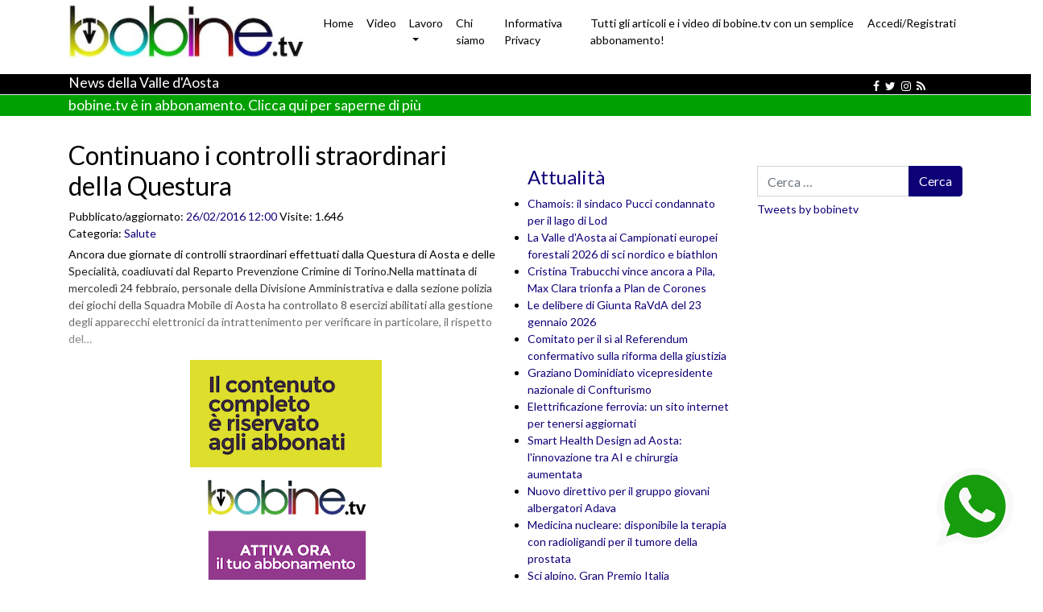

--- FILE ---
content_type: text/html; charset=UTF-8
request_url: https://bobine.tv/2016/02/26/continuano-i-controlli-straordinari-della-questura/
body_size: 21320
content:
<!DOCTYPE html><html lang="it-IT" prefix="og: https://ogp.me/ns#"><head><meta charset="UTF-8"><script>if(navigator.userAgent.match(/MSIE|Internet Explorer/i)||navigator.userAgent.match(/Trident\/7\..*?rv:11/i)){var href=document.location.href;if(!href.match(/[?&]nowprocket/)){if(href.indexOf("?")==-1){if(href.indexOf("#")==-1){document.location.href=href+"?nowprocket=1"}else{document.location.href=href.replace("#","?nowprocket=1#")}}else{if(href.indexOf("#")==-1){document.location.href=href+"&nowprocket=1"}else{document.location.href=href.replace("#","&nowprocket=1#")}}}}</script><script>(()=>{class RocketLazyLoadScripts{constructor(){this.v="2.0.3",this.userEvents=["keydown","keyup","mousedown","mouseup","mousemove","mouseover","mouseenter","mouseout","mouseleave","touchmove","touchstart","touchend","touchcancel","wheel","click","dblclick","input","visibilitychange"],this.attributeEvents=["onblur","onclick","oncontextmenu","ondblclick","onfocus","onmousedown","onmouseenter","onmouseleave","onmousemove","onmouseout","onmouseover","onmouseup","onmousewheel","onscroll","onsubmit"]}async t(){this.i(),this.o(),/iP(ad|hone)/.test(navigator.userAgent)&&this.h(),this.u(),this.l(this),this.m(),this.k(this),this.p(this),this._(),await Promise.all([this.R(),this.L()]),this.lastBreath=Date.now(),this.S(this),this.P(),this.D(),this.O(),this.M(),await this.C(this.delayedScripts.normal),await this.C(this.delayedScripts.defer),await this.C(this.delayedScripts.async),this.F("domReady"),await this.T(),await this.j(),await this.I(),this.F("windowLoad"),await this.A(),window.dispatchEvent(new Event("rocket-allScriptsLoaded")),this.everythingLoaded=!0,this.lastTouchEnd&&await new Promise((t=>setTimeout(t,500-Date.now()+this.lastTouchEnd))),this.H(),this.F("all"),this.U(),this.W()}i(){this.CSPIssue=sessionStorage.getItem("rocketCSPIssue"),document.addEventListener("securitypolicyviolation",(t=>{this.CSPIssue||"script-src-elem"!==t.violatedDirective||"data"!==t.blockedURI||(this.CSPIssue=!0,sessionStorage.setItem("rocketCSPIssue",!0))}),{isRocket:!0})}o(){window.addEventListener("pageshow",(t=>{this.persisted=t.persisted,this.realWindowLoadedFired=!0}),{isRocket:!0}),window.addEventListener("pagehide",(()=>{this.onFirstUserAction=null}),{isRocket:!0})}h(){let t;function e(e){t=e}window.addEventListener("touchstart",e,{isRocket:!0}),window.addEventListener("touchend",(function i(o){Math.abs(o.changedTouches[0].pageX-t.changedTouches[0].pageX)<10&&Math.abs(o.changedTouches[0].pageY-t.changedTouches[0].pageY)<10&&o.timeStamp-t.timeStamp<200&&(o.target.dispatchEvent(new PointerEvent("click",{target:o.target,bubbles:!0,cancelable:!0,detail:1})),event.preventDefault(),window.removeEventListener("touchstart",e,{isRocket:!0}),window.removeEventListener("touchend",i,{isRocket:!0}))}),{isRocket:!0})}q(t){this.userActionTriggered||("mousemove"!==t.type||this.firstMousemoveIgnored?"keyup"===t.type||"mouseover"===t.type||"mouseout"===t.type||(this.userActionTriggered=!0,this.onFirstUserAction&&this.onFirstUserAction()):this.firstMousemoveIgnored=!0),"click"===t.type&&t.preventDefault(),this.savedUserEvents.length>0&&(t.stopPropagation(),t.stopImmediatePropagation()),"touchstart"===this.lastEvent&&"touchend"===t.type&&(this.lastTouchEnd=Date.now()),"click"===t.type&&(this.lastTouchEnd=0),this.lastEvent=t.type,this.savedUserEvents.push(t)}u(){this.savedUserEvents=[],this.userEventHandler=this.q.bind(this),this.userEvents.forEach((t=>window.addEventListener(t,this.userEventHandler,{passive:!1,isRocket:!0})))}U(){this.userEvents.forEach((t=>window.removeEventListener(t,this.userEventHandler,{passive:!1,isRocket:!0}))),this.savedUserEvents.forEach((t=>{t.target.dispatchEvent(new window[t.constructor.name](t.type,t))}))}m(){this.eventsMutationObserver=new MutationObserver((t=>{const e="return false";for(const i of t){if("attributes"===i.type){const t=i.target.getAttribute(i.attributeName);t&&t!==e&&(i.target.setAttribute("data-rocket-"+i.attributeName,t),i.target["rocket"+i.attributeName]=new Function("event",t),i.target.setAttribute(i.attributeName,e))}"childList"===i.type&&i.addedNodes.forEach((t=>{if(t.nodeType===Node.ELEMENT_NODE)for(const i of t.attributes)this.attributeEvents.includes(i.name)&&i.value&&""!==i.value&&(t.setAttribute("data-rocket-"+i.name,i.value),t["rocket"+i.name]=new Function("event",i.value),t.setAttribute(i.name,e))}))}})),this.eventsMutationObserver.observe(document,{subtree:!0,childList:!0,attributeFilter:this.attributeEvents})}H(){this.eventsMutationObserver.disconnect(),this.attributeEvents.forEach((t=>{document.querySelectorAll("[data-rocket-"+t+"]").forEach((e=>{e.setAttribute(t,e.getAttribute("data-rocket-"+t)),e.removeAttribute("data-rocket-"+t)}))}))}k(t){Object.defineProperty(HTMLElement.prototype,"onclick",{get(){return this.rocketonclick||null},set(e){this.rocketonclick=e,this.setAttribute(t.everythingLoaded?"onclick":"data-rocket-onclick","this.rocketonclick(event)")}})}S(t){function e(e,i){let o=e[i];e[i]=null,Object.defineProperty(e,i,{get:()=>o,set(s){t.everythingLoaded?o=s:e["rocket"+i]=o=s}})}e(document,"onreadystatechange"),e(window,"onload"),e(window,"onpageshow");try{Object.defineProperty(document,"readyState",{get:()=>t.rocketReadyState,set(e){t.rocketReadyState=e},configurable:!0}),document.readyState="loading"}catch(t){console.log("WPRocket DJE readyState conflict, bypassing")}}l(t){this.originalAddEventListener=EventTarget.prototype.addEventListener,this.originalRemoveEventListener=EventTarget.prototype.removeEventListener,this.savedEventListeners=[],EventTarget.prototype.addEventListener=function(e,i,o){o&&o.isRocket||!t.B(e,this)&&!t.userEvents.includes(e)||t.B(e,this)&&!t.userActionTriggered||e.startsWith("rocket-")||t.everythingLoaded?t.originalAddEventListener.call(this,e,i,o):t.savedEventListeners.push({target:this,remove:!1,type:e,func:i,options:o})},EventTarget.prototype.removeEventListener=function(e,i,o){o&&o.isRocket||!t.B(e,this)&&!t.userEvents.includes(e)||t.B(e,this)&&!t.userActionTriggered||e.startsWith("rocket-")||t.everythingLoaded?t.originalRemoveEventListener.call(this,e,i,o):t.savedEventListeners.push({target:this,remove:!0,type:e,func:i,options:o})}}F(t){"all"===t&&(EventTarget.prototype.addEventListener=this.originalAddEventListener,EventTarget.prototype.removeEventListener=this.originalRemoveEventListener),this.savedEventListeners=this.savedEventListeners.filter((e=>{let i=e.type,o=e.target||window;return"domReady"===t&&"DOMContentLoaded"!==i&&"readystatechange"!==i||("windowLoad"===t&&"load"!==i&&"readystatechange"!==i&&"pageshow"!==i||(this.B(i,o)&&(i="rocket-"+i),e.remove?o.removeEventListener(i,e.func,e.options):o.addEventListener(i,e.func,e.options),!1))}))}p(t){let e;function i(e){return t.everythingLoaded?e:e.split(" ").map((t=>"load"===t||t.startsWith("load.")?"rocket-jquery-load":t)).join(" ")}function o(o){function s(e){const s=o.fn[e];o.fn[e]=o.fn.init.prototype[e]=function(){return this[0]===window&&t.userActionTriggered&&("string"==typeof arguments[0]||arguments[0]instanceof String?arguments[0]=i(arguments[0]):"object"==typeof arguments[0]&&Object.keys(arguments[0]).forEach((t=>{const e=arguments[0][t];delete arguments[0][t],arguments[0][i(t)]=e}))),s.apply(this,arguments),this}}if(o&&o.fn&&!t.allJQueries.includes(o)){const e={DOMContentLoaded:[],"rocket-DOMContentLoaded":[]};for(const t in e)document.addEventListener(t,(()=>{e[t].forEach((t=>t()))}),{isRocket:!0});o.fn.ready=o.fn.init.prototype.ready=function(i){function s(){parseInt(o.fn.jquery)>2?setTimeout((()=>i.bind(document)(o))):i.bind(document)(o)}return t.realDomReadyFired?!t.userActionTriggered||t.fauxDomReadyFired?s():e["rocket-DOMContentLoaded"].push(s):e.DOMContentLoaded.push(s),o([])},s("on"),s("one"),s("off"),t.allJQueries.push(o)}e=o}t.allJQueries=[],o(window.jQuery),Object.defineProperty(window,"jQuery",{get:()=>e,set(t){o(t)}})}P(){const t=new Map;document.write=document.writeln=function(e){const i=document.currentScript,o=document.createRange(),s=i.parentElement;let n=t.get(i);void 0===n&&(n=i.nextSibling,t.set(i,n));const c=document.createDocumentFragment();o.setStart(c,0),c.appendChild(o.createContextualFragment(e)),s.insertBefore(c,n)}}async R(){return new Promise((t=>{this.userActionTriggered?t():this.onFirstUserAction=t}))}async L(){return new Promise((t=>{document.addEventListener("DOMContentLoaded",(()=>{this.realDomReadyFired=!0,t()}),{isRocket:!0})}))}async I(){return this.realWindowLoadedFired?Promise.resolve():new Promise((t=>{window.addEventListener("load",t,{isRocket:!0})}))}M(){this.pendingScripts=[];this.scriptsMutationObserver=new MutationObserver((t=>{for(const e of t)e.addedNodes.forEach((t=>{"SCRIPT"!==t.tagName||t.noModule||t.isWPRocket||this.pendingScripts.push({script:t,promise:new Promise((e=>{const i=()=>{const i=this.pendingScripts.findIndex((e=>e.script===t));i>=0&&this.pendingScripts.splice(i,1),e()};t.addEventListener("load",i,{isRocket:!0}),t.addEventListener("error",i,{isRocket:!0}),setTimeout(i,1e3)}))})}))})),this.scriptsMutationObserver.observe(document,{childList:!0,subtree:!0})}async j(){await this.J(),this.pendingScripts.length?(await this.pendingScripts[0].promise,await this.j()):this.scriptsMutationObserver.disconnect()}D(){this.delayedScripts={normal:[],async:[],defer:[]},document.querySelectorAll("script[type$=rocketlazyloadscript]").forEach((t=>{t.hasAttribute("data-rocket-src")?t.hasAttribute("async")&&!1!==t.async?this.delayedScripts.async.push(t):t.hasAttribute("defer")&&!1!==t.defer||"module"===t.getAttribute("data-rocket-type")?this.delayedScripts.defer.push(t):this.delayedScripts.normal.push(t):this.delayedScripts.normal.push(t)}))}async _(){await this.L();let t=[];document.querySelectorAll("script[type$=rocketlazyloadscript][data-rocket-src]").forEach((e=>{let i=e.getAttribute("data-rocket-src");if(i&&!i.startsWith("data:")){i.startsWith("//")&&(i=location.protocol+i);try{const o=new URL(i).origin;o!==location.origin&&t.push({src:o,crossOrigin:e.crossOrigin||"module"===e.getAttribute("data-rocket-type")})}catch(t){}}})),t=[...new Map(t.map((t=>[JSON.stringify(t),t]))).values()],this.N(t,"preconnect")}async $(t){if(await this.G(),!0!==t.noModule||!("noModule"in HTMLScriptElement.prototype))return new Promise((e=>{let i;function o(){(i||t).setAttribute("data-rocket-status","executed"),e()}try{if(navigator.userAgent.includes("Firefox/")||""===navigator.vendor||this.CSPIssue)i=document.createElement("script"),[...t.attributes].forEach((t=>{let e=t.nodeName;"type"!==e&&("data-rocket-type"===e&&(e="type"),"data-rocket-src"===e&&(e="src"),i.setAttribute(e,t.nodeValue))})),t.text&&(i.text=t.text),t.nonce&&(i.nonce=t.nonce),i.hasAttribute("src")?(i.addEventListener("load",o,{isRocket:!0}),i.addEventListener("error",(()=>{i.setAttribute("data-rocket-status","failed-network"),e()}),{isRocket:!0}),setTimeout((()=>{i.isConnected||e()}),1)):(i.text=t.text,o()),i.isWPRocket=!0,t.parentNode.replaceChild(i,t);else{const i=t.getAttribute("data-rocket-type"),s=t.getAttribute("data-rocket-src");i?(t.type=i,t.removeAttribute("data-rocket-type")):t.removeAttribute("type"),t.addEventListener("load",o,{isRocket:!0}),t.addEventListener("error",(i=>{this.CSPIssue&&i.target.src.startsWith("data:")?(console.log("WPRocket: CSP fallback activated"),t.removeAttribute("src"),this.$(t).then(e)):(t.setAttribute("data-rocket-status","failed-network"),e())}),{isRocket:!0}),s?(t.fetchPriority="high",t.removeAttribute("data-rocket-src"),t.src=s):t.src="data:text/javascript;base64,"+window.btoa(unescape(encodeURIComponent(t.text)))}}catch(i){t.setAttribute("data-rocket-status","failed-transform"),e()}}));t.setAttribute("data-rocket-status","skipped")}async C(t){const e=t.shift();return e?(e.isConnected&&await this.$(e),this.C(t)):Promise.resolve()}O(){this.N([...this.delayedScripts.normal,...this.delayedScripts.defer,...this.delayedScripts.async],"preload")}N(t,e){this.trash=this.trash||[];let i=!0;var o=document.createDocumentFragment();t.forEach((t=>{const s=t.getAttribute&&t.getAttribute("data-rocket-src")||t.src;if(s&&!s.startsWith("data:")){const n=document.createElement("link");n.href=s,n.rel=e,"preconnect"!==e&&(n.as="script",n.fetchPriority=i?"high":"low"),t.getAttribute&&"module"===t.getAttribute("data-rocket-type")&&(n.crossOrigin=!0),t.crossOrigin&&(n.crossOrigin=t.crossOrigin),t.integrity&&(n.integrity=t.integrity),t.nonce&&(n.nonce=t.nonce),o.appendChild(n),this.trash.push(n),i=!1}})),document.head.appendChild(o)}W(){this.trash.forEach((t=>t.remove()))}async T(){try{document.readyState="interactive"}catch(t){}this.fauxDomReadyFired=!0;try{await this.G(),document.dispatchEvent(new Event("rocket-readystatechange")),await this.G(),document.rocketonreadystatechange&&document.rocketonreadystatechange(),await this.G(),document.dispatchEvent(new Event("rocket-DOMContentLoaded")),await this.G(),window.dispatchEvent(new Event("rocket-DOMContentLoaded"))}catch(t){console.error(t)}}async A(){try{document.readyState="complete"}catch(t){}try{await this.G(),document.dispatchEvent(new Event("rocket-readystatechange")),await this.G(),document.rocketonreadystatechange&&document.rocketonreadystatechange(),await this.G(),window.dispatchEvent(new Event("rocket-load")),await this.G(),window.rocketonload&&window.rocketonload(),await this.G(),this.allJQueries.forEach((t=>t(window).trigger("rocket-jquery-load"))),await this.G();const t=new Event("rocket-pageshow");t.persisted=this.persisted,window.dispatchEvent(t),await this.G(),window.rocketonpageshow&&window.rocketonpageshow({persisted:this.persisted})}catch(t){console.error(t)}}async G(){Date.now()-this.lastBreath>45&&(await this.J(),this.lastBreath=Date.now())}async J(){return document.hidden?new Promise((t=>setTimeout(t))):new Promise((t=>requestAnimationFrame(t)))}B(t,e){return e===document&&"readystatechange"===t||(e===document&&"DOMContentLoaded"===t||(e===window&&"DOMContentLoaded"===t||(e===window&&"load"===t||e===window&&"pageshow"===t)))}static run(){(new RocketLazyLoadScripts).t()}}RocketLazyLoadScripts.run()})();</script>  <meta name="viewport" content="width=device-width, initial-scale=1, shrink-to-fit=no"> <link rel="profile" href="http://gmpg.org/xfn/11"> <script type="rocketlazyloadscript" data-rocket-type="text/javascript" class="_iub_cs_skip"> var _iub = _iub || {}; _iub.csConfiguration = _iub.csConfiguration || {}; _iub.csConfiguration.siteId = "4347804"; _iub.csConfiguration.cookiePolicyId = "95326550"; </script> <script type="rocketlazyloadscript" class="_iub_cs_skip" data-rocket-src="https://cs.iubenda.com/autoblocking/4347804.js" fetchpriority="low"></script> <!-- Ottimizzazione per i motori di ricerca di Rank Math - https://rankmath.com/ --><title>Continuano i controlli straordinari della Questura - bobine.tv</title><meta name="description" content="Ancora due giornate di controlli straordinari effettuati dalla Questura di Aosta e delle Specialità, coadiuvati dal Reparto Prevenzione Crimine di Torino."/><meta name="robots" content="follow, index, max-snippet:-1, max-video-preview:-1, max-image-preview:large"/><link rel="canonical" href="https://bobine.tv/2016/02/26/continuano-i-controlli-straordinari-della-questura/"/><meta property="og:locale" content="it_IT"/><meta property="og:type" content="article"/><meta property="og:title" content="Continuano i controlli straordinari della Questura - bobine.tv"/><meta property="og:description" content="Ancora due giornate di controlli straordinari effettuati dalla Questura di Aosta e delle Specialità, coadiuvati dal Reparto Prevenzione Crimine di Torino."/><meta property="og:url" content="https://bobine.tv/2016/02/26/continuano-i-controlli-straordinari-della-questura/"/><meta property="og:site_name" content="bobine.tv"/><meta property="article:publisher" content="https://www.facebook.com/bobinetv/"/><meta property="article:section" content="Salute"/><meta property="article:published_time" content="2016-02-26T12:00:00+01:00"/><meta name="twitter:card" content="summary_large_image"/><meta name="twitter:title" content="Continuano i controlli straordinari della Questura - bobine.tv"/><meta name="twitter:description" content="Ancora due giornate di controlli straordinari effettuati dalla Questura di Aosta e delle Specialità, coadiuvati dal Reparto Prevenzione Crimine di Torino."/><meta name="twitter:site" content="@bobinetv"/><meta name="twitter:creator" content="@bobinetv"/><meta name="twitter:label1" content="Scritto da"/><meta name="twitter:data1" content="mlabvda"/><meta name="twitter:label2" content="Tempo di lettura"/><meta name="twitter:data2" content="Meno di un minuto"/><script type="application/ld+json" class="rank-math-schema-pro">{"@context":"https://schema.org","@graph":[{"@type":["Person","Organization"],"@id":"https://bobine.tv/#person","name":"Avi Presse","sameAs":["https://www.facebook.com/bobinetv/","https://twitter.com/bobinetv"]},{"@type":"WebSite","@id":"https://bobine.tv/#website","url":"https://bobine.tv","name":"bobine.tv","publisher":{"@id":"https://bobine.tv/#person"},"inLanguage":"it-IT"},{"@type":"ImageObject","@id":"/app/uploads/2019/07/logo-bobine.jpg","url":"/app/uploads/2019/07/logo-bobine.jpg","width":"349","height":"80","inLanguage":"it-IT"},{"@type":"WebPage","@id":"https://bobine.tv/2016/02/26/continuano-i-controlli-straordinari-della-questura/#webpage","url":"https://bobine.tv/2016/02/26/continuano-i-controlli-straordinari-della-questura/","name":"Continuano i controlli straordinari della Questura - bobine.tv","datePublished":"2016-02-26T12:00:00+01:00","dateModified":"2016-02-26T12:00:00+01:00","isPartOf":{"@id":"https://bobine.tv/#website"},"primaryImageOfPage":{"@id":"/app/uploads/2019/07/logo-bobine.jpg"},"inLanguage":"it-IT"},{"@type":"Person","@id":"https://bobine.tv/author/mlabvda/","name":"mlabvda","url":"https://bobine.tv/author/mlabvda/","image":{"@type":"ImageObject","@id":"https://secure.gravatar.com/avatar/7dd4207536c56250e180f9c9525d2cb591334eebcdb8bf92f30a7ef27fb03c34?s=96&amp;d=mm&amp;r=g","url":"https://secure.gravatar.com/avatar/7dd4207536c56250e180f9c9525d2cb591334eebcdb8bf92f30a7ef27fb03c34?s=96&amp;d=mm&amp;r=g","caption":"mlabvda","inLanguage":"it-IT"}},{"@type":"NewsArticle","headline":"Continuano i controlli straordinari della Questura - bobine.tv","datePublished":"2016-02-26T12:00:00+01:00","dateModified":"2016-02-26T12:00:00+01:00","author":{"@id":"https://bobine.tv/author/mlabvda/","name":"mlabvda"},"publisher":{"@id":"https://bobine.tv/#person"},"description":"Ancora due giornate di controlli straordinari effettuati dalla Questura di Aosta e delle Specialit\u00e0, coadiuvati dal Reparto Prevenzione Crimine di Torino.","name":"Continuano i controlli straordinari della Questura - bobine.tv","@id":"https://bobine.tv/2016/02/26/continuano-i-controlli-straordinari-della-questura/#richSnippet","isPartOf":{"@id":"https://bobine.tv/2016/02/26/continuano-i-controlli-straordinari-della-questura/#webpage"},"image":{"@id":"/app/uploads/2019/07/logo-bobine.jpg"},"inLanguage":"it-IT","mainEntityOfPage":{"@id":"https://bobine.tv/2016/02/26/continuano-i-controlli-straordinari-della-questura/#webpage"}}]}</script><!-- /Rank Math WordPress SEO plugin --><link rel='dns-prefetch' href='//cdn.iubenda.com'/><link rel="alternate" type="application/rss+xml" title="bobine.tv &raquo; Feed" href="https://bobine.tv/feed/"/><style id='wp-img-auto-sizes-contain-inline-css'>img:is([sizes=auto i],[sizes^="auto," i]){contain-intrinsic-size:3000px 1500px}/*# sourceURL=wp-img-auto-sizes-contain-inline-css */</style><style id='wp-block-library-inline-css'>:root{--wp-block-synced-color:#7a00df;--wp-block-synced-color--rgb:122,0,223;--wp-bound-block-color:var(--wp-block-synced-color);--wp-editor-canvas-background:#ddd;--wp-admin-theme-color:#007cba;--wp-admin-theme-color--rgb:0,124,186;--wp-admin-theme-color-darker-10:#006ba1;--wp-admin-theme-color-darker-10--rgb:0,107,160.5;--wp-admin-theme-color-darker-20:#005a87;--wp-admin-theme-color-darker-20--rgb:0,90,135;--wp-admin-border-width-focus:2px}@media (min-resolution:192dpi){:root{--wp-admin-border-width-focus:1.5px}}.wp-element-button{cursor:pointer}:root .has-very-light-gray-background-color{background-color:#eee}:root .has-very-dark-gray-background-color{background-color:#313131}:root .has-very-light-gray-color{color:#eee}:root .has-very-dark-gray-color{color:#313131}:root .has-vivid-green-cyan-to-vivid-cyan-blue-gradient-background{background:linear-gradient(135deg,#00d084,#0693e3)}:root .has-purple-crush-gradient-background{background:linear-gradient(135deg,#34e2e4,#4721fb 50%,#ab1dfe)}:root .has-hazy-dawn-gradient-background{background:linear-gradient(135deg,#faaca8,#dad0ec)}:root .has-subdued-olive-gradient-background{background:linear-gradient(135deg,#fafae1,#67a671)}:root .has-atomic-cream-gradient-background{background:linear-gradient(135deg,#fdd79a,#004a59)}:root .has-nightshade-gradient-background{background:linear-gradient(135deg,#330968,#31cdcf)}:root .has-midnight-gradient-background{background:linear-gradient(135deg,#020381,#2874fc)}:root{--wp--preset--font-size--normal:16px;--wp--preset--font-size--huge:42px}.has-regular-font-size{font-size:1em}.has-larger-font-size{font-size:2.625em}.has-normal-font-size{font-size:var(--wp--preset--font-size--normal)}.has-huge-font-size{font-size:var(--wp--preset--font-size--huge)}.has-text-align-center{text-align:center}.has-text-align-left{text-align:left}.has-text-align-right{text-align:right}.has-fit-text{white-space:nowrap!important}#end-resizable-editor-section{display:none}.aligncenter{clear:both}.items-justified-left{justify-content:flex-start}.items-justified-center{justify-content:center}.items-justified-right{justify-content:flex-end}.items-justified-space-between{justify-content:space-between}.screen-reader-text{border:0;clip-path:inset(50%);height:1px;margin:-1px;overflow:hidden;padding:0;position:absolute;width:1px;word-wrap:normal!important}.screen-reader-text:focus{background-color:#ddd;clip-path:none;color:#444;display:block;font-size:1em;height:auto;left:5px;line-height:normal;padding:15px 23px 14px;text-decoration:none;top:5px;width:auto;z-index:100000}html :where(.has-border-color){border-style:solid}html :where([style*=border-top-color]){border-top-style:solid}html :where([style*=border-right-color]){border-right-style:solid}html :where([style*=border-bottom-color]){border-bottom-style:solid}html :where([style*=border-left-color]){border-left-style:solid}html :where([style*=border-width]){border-style:solid}html :where([style*=border-top-width]){border-top-style:solid}html :where([style*=border-right-width]){border-right-style:solid}html :where([style*=border-bottom-width]){border-bottom-style:solid}html :where([style*=border-left-width]){border-left-style:solid}html :where(img[class*=wp-image-]){height:auto;max-width:100%}:where(figure){margin:0 0 1em}html :where(.is-position-sticky){--wp-admin--admin-bar--position-offset:var(--wp-admin--admin-bar--height,0px)}@media screen and (max-width:600px){html :where(.is-position-sticky){--wp-admin--admin-bar--position-offset:0px}}/*# sourceURL=wp-block-library-inline-css */</style><style id='global-styles-inline-css'>
:root{--wp--preset--aspect-ratio--square: 1;--wp--preset--aspect-ratio--4-3: 4/3;--wp--preset--aspect-ratio--3-4: 3/4;--wp--preset--aspect-ratio--3-2: 3/2;--wp--preset--aspect-ratio--2-3: 2/3;--wp--preset--aspect-ratio--16-9: 16/9;--wp--preset--aspect-ratio--9-16: 9/16;--wp--preset--color--black: #000000;--wp--preset--color--cyan-bluish-gray: #abb8c3;--wp--preset--color--white: #fff;--wp--preset--color--pale-pink: #f78da7;--wp--preset--color--vivid-red: #cf2e2e;--wp--preset--color--luminous-vivid-orange: #ff6900;--wp--preset--color--luminous-vivid-amber: #fcb900;--wp--preset--color--light-green-cyan: #7bdcb5;--wp--preset--color--vivid-green-cyan: #00d084;--wp--preset--color--pale-cyan-blue: #8ed1fc;--wp--preset--color--vivid-cyan-blue: #0693e3;--wp--preset--color--vivid-purple: #9b51e0;--wp--preset--color--blue: #007bff;--wp--preset--color--indigo: #6610f2;--wp--preset--color--purple: #5533ff;--wp--preset--color--pink: #e83e8c;--wp--preset--color--red: #dc3545;--wp--preset--color--orange: #fd7e14;--wp--preset--color--yellow: #ffc107;--wp--preset--color--green: #28a745;--wp--preset--color--teal: #20c997;--wp--preset--color--cyan: #17a2b8;--wp--preset--color--gray: #6c757d;--wp--preset--color--gray-dark: #343a40;--wp--preset--gradient--vivid-cyan-blue-to-vivid-purple: linear-gradient(135deg,rgb(6,147,227) 0%,rgb(155,81,224) 100%);--wp--preset--gradient--light-green-cyan-to-vivid-green-cyan: linear-gradient(135deg,rgb(122,220,180) 0%,rgb(0,208,130) 100%);--wp--preset--gradient--luminous-vivid-amber-to-luminous-vivid-orange: linear-gradient(135deg,rgb(252,185,0) 0%,rgb(255,105,0) 100%);--wp--preset--gradient--luminous-vivid-orange-to-vivid-red: linear-gradient(135deg,rgb(255,105,0) 0%,rgb(207,46,46) 100%);--wp--preset--gradient--very-light-gray-to-cyan-bluish-gray: linear-gradient(135deg,rgb(238,238,238) 0%,rgb(169,184,195) 100%);--wp--preset--gradient--cool-to-warm-spectrum: linear-gradient(135deg,rgb(74,234,220) 0%,rgb(151,120,209) 20%,rgb(207,42,186) 40%,rgb(238,44,130) 60%,rgb(251,105,98) 80%,rgb(254,248,76) 100%);--wp--preset--gradient--blush-light-purple: linear-gradient(135deg,rgb(255,206,236) 0%,rgb(152,150,240) 100%);--wp--preset--gradient--blush-bordeaux: linear-gradient(135deg,rgb(254,205,165) 0%,rgb(254,45,45) 50%,rgb(107,0,62) 100%);--wp--preset--gradient--luminous-dusk: linear-gradient(135deg,rgb(255,203,112) 0%,rgb(199,81,192) 50%,rgb(65,88,208) 100%);--wp--preset--gradient--pale-ocean: linear-gradient(135deg,rgb(255,245,203) 0%,rgb(182,227,212) 50%,rgb(51,167,181) 100%);--wp--preset--gradient--electric-grass: linear-gradient(135deg,rgb(202,248,128) 0%,rgb(113,206,126) 100%);--wp--preset--gradient--midnight: linear-gradient(135deg,rgb(2,3,129) 0%,rgb(40,116,252) 100%);--wp--preset--font-size--small: 13px;--wp--preset--font-size--medium: 20px;--wp--preset--font-size--large: 36px;--wp--preset--font-size--x-large: 42px;--wp--preset--spacing--20: 0.44rem;--wp--preset--spacing--30: 0.67rem;--wp--preset--spacing--40: 1rem;--wp--preset--spacing--50: 1.5rem;--wp--preset--spacing--60: 2.25rem;--wp--preset--spacing--70: 3.38rem;--wp--preset--spacing--80: 5.06rem;--wp--preset--shadow--natural: 6px 6px 9px rgba(0, 0, 0, 0.2);--wp--preset--shadow--deep: 12px 12px 50px rgba(0, 0, 0, 0.4);--wp--preset--shadow--sharp: 6px 6px 0px rgba(0, 0, 0, 0.2);--wp--preset--shadow--outlined: 6px 6px 0px -3px rgb(255, 255, 255), 6px 6px rgb(0, 0, 0);--wp--preset--shadow--crisp: 6px 6px 0px rgb(0, 0, 0);}:where(.is-layout-flex){gap: 0.5em;}:where(.is-layout-grid){gap: 0.5em;}body .is-layout-flex{display: flex;}.is-layout-flex{flex-wrap: wrap;align-items: center;}.is-layout-flex > :is(*, div){margin: 0;}body .is-layout-grid{display: grid;}.is-layout-grid > :is(*, div){margin: 0;}:where(.wp-block-columns.is-layout-flex){gap: 2em;}:where(.wp-block-columns.is-layout-grid){gap: 2em;}:where(.wp-block-post-template.is-layout-flex){gap: 1.25em;}:where(.wp-block-post-template.is-layout-grid){gap: 1.25em;}.has-black-color{color: var(--wp--preset--color--black) !important;}.has-cyan-bluish-gray-color{color: var(--wp--preset--color--cyan-bluish-gray) !important;}.has-white-color{color: var(--wp--preset--color--white) !important;}.has-pale-pink-color{color: var(--wp--preset--color--pale-pink) !important;}.has-vivid-red-color{color: var(--wp--preset--color--vivid-red) !important;}.has-luminous-vivid-orange-color{color: var(--wp--preset--color--luminous-vivid-orange) !important;}.has-luminous-vivid-amber-color{color: var(--wp--preset--color--luminous-vivid-amber) !important;}.has-light-green-cyan-color{color: var(--wp--preset--color--light-green-cyan) !important;}.has-vivid-green-cyan-color{color: var(--wp--preset--color--vivid-green-cyan) !important;}.has-pale-cyan-blue-color{color: var(--wp--preset--color--pale-cyan-blue) !important;}.has-vivid-cyan-blue-color{color: var(--wp--preset--color--vivid-cyan-blue) !important;}.has-vivid-purple-color{color: var(--wp--preset--color--vivid-purple) !important;}.has-black-background-color{background-color: var(--wp--preset--color--black) !important;}.has-cyan-bluish-gray-background-color{background-color: var(--wp--preset--color--cyan-bluish-gray) !important;}.has-white-background-color{background-color: var(--wp--preset--color--white) !important;}.has-pale-pink-background-color{background-color: var(--wp--preset--color--pale-pink) !important;}.has-vivid-red-background-color{background-color: var(--wp--preset--color--vivid-red) !important;}.has-luminous-vivid-orange-background-color{background-color: var(--wp--preset--color--luminous-vivid-orange) !important;}.has-luminous-vivid-amber-background-color{background-color: var(--wp--preset--color--luminous-vivid-amber) !important;}.has-light-green-cyan-background-color{background-color: var(--wp--preset--color--light-green-cyan) !important;}.has-vivid-green-cyan-background-color{background-color: var(--wp--preset--color--vivid-green-cyan) !important;}.has-pale-cyan-blue-background-color{background-color: var(--wp--preset--color--pale-cyan-blue) !important;}.has-vivid-cyan-blue-background-color{background-color: var(--wp--preset--color--vivid-cyan-blue) !important;}.has-vivid-purple-background-color{background-color: var(--wp--preset--color--vivid-purple) !important;}.has-black-border-color{border-color: var(--wp--preset--color--black) !important;}.has-cyan-bluish-gray-border-color{border-color: var(--wp--preset--color--cyan-bluish-gray) !important;}.has-white-border-color{border-color: var(--wp--preset--color--white) !important;}.has-pale-pink-border-color{border-color: var(--wp--preset--color--pale-pink) !important;}.has-vivid-red-border-color{border-color: var(--wp--preset--color--vivid-red) !important;}.has-luminous-vivid-orange-border-color{border-color: var(--wp--preset--color--luminous-vivid-orange) !important;}.has-luminous-vivid-amber-border-color{border-color: var(--wp--preset--color--luminous-vivid-amber) !important;}.has-light-green-cyan-border-color{border-color: var(--wp--preset--color--light-green-cyan) !important;}.has-vivid-green-cyan-border-color{border-color: var(--wp--preset--color--vivid-green-cyan) !important;}.has-pale-cyan-blue-border-color{border-color: var(--wp--preset--color--pale-cyan-blue) !important;}.has-vivid-cyan-blue-border-color{border-color: var(--wp--preset--color--vivid-cyan-blue) !important;}.has-vivid-purple-border-color{border-color: var(--wp--preset--color--vivid-purple) !important;}.has-vivid-cyan-blue-to-vivid-purple-gradient-background{background: var(--wp--preset--gradient--vivid-cyan-blue-to-vivid-purple) !important;}.has-light-green-cyan-to-vivid-green-cyan-gradient-background{background: var(--wp--preset--gradient--light-green-cyan-to-vivid-green-cyan) !important;}.has-luminous-vivid-amber-to-luminous-vivid-orange-gradient-background{background: var(--wp--preset--gradient--luminous-vivid-amber-to-luminous-vivid-orange) !important;}.has-luminous-vivid-orange-to-vivid-red-gradient-background{background: var(--wp--preset--gradient--luminous-vivid-orange-to-vivid-red) !important;}.has-very-light-gray-to-cyan-bluish-gray-gradient-background{background: var(--wp--preset--gradient--very-light-gray-to-cyan-bluish-gray) !important;}.has-cool-to-warm-spectrum-gradient-background{background: var(--wp--preset--gradient--cool-to-warm-spectrum) !important;}.has-blush-light-purple-gradient-background{background: var(--wp--preset--gradient--blush-light-purple) !important;}.has-blush-bordeaux-gradient-background{background: var(--wp--preset--gradient--blush-bordeaux) !important;}.has-luminous-dusk-gradient-background{background: var(--wp--preset--gradient--luminous-dusk) !important;}.has-pale-ocean-gradient-background{background: var(--wp--preset--gradient--pale-ocean) !important;}.has-electric-grass-gradient-background{background: var(--wp--preset--gradient--electric-grass) !important;}.has-midnight-gradient-background{background: var(--wp--preset--gradient--midnight) !important;}.has-small-font-size{font-size: var(--wp--preset--font-size--small) !important;}.has-medium-font-size{font-size: var(--wp--preset--font-size--medium) !important;}.has-large-font-size{font-size: var(--wp--preset--font-size--large) !important;}.has-x-large-font-size{font-size: var(--wp--preset--font-size--x-large) !important;}
/*# sourceURL=global-styles-inline-css */
</style>
<style id='classic-theme-styles-inline-css'>/*! This file is auto-generated */.wp-block-button__link{color:#fff;background-color:#32373c;border-radius:9999px;box-shadow:none;text-decoration:none;padding:calc(.667em + 2px) calc(1.333em + 2px);font-size:1.125em}.wp-block-file__button{background:#32373c;color:#fff;text-decoration:none}/*# sourceURL=/wp-includes/css/classic-themes.min.css */</style><link rel='stylesheet' id='bobine-tv-css' href='/app/plugins/bobine-tv/public/css/bobine-tv-public.css' media='all'/><link data-minify="1" rel='stylesheet' id='child-understrap-styles-css' href='https://bobine.tv/app/cache/min/1/app/themes/understrap-child/css/child-theme.min.css?ver=1765559696' media='all'/><meta name="mobile-web-app-capable" content="yes"><meta name="apple-mobile-web-app-capable" content="yes"><meta name="apple-mobile-web-app-title" content="bobine.tv - Ti raccontiamo cosa succede in Valle d&#039;Aosta"><noscript><style id="rocket-lazyload-nojs-css">.rll-youtube-player, [data-lazy-src]{display:none !important;}</style></noscript><!-- <script type="rocketlazyloadscript" data-rocket-type="text/javascript" data-rocket-src="//embeds.iubenda.com/widgets/c6750859-5317-4c83-821f-2972366d1526.js"></script> Start cookieyes banner <script type="rocketlazyloadscript" id="cookieyes" data-rocket-type="text/javascript" data-rocket-src="https://cdn-cookieyes.com/client_data/084d5e864e67b52e024faabe/script.js"></script> End cookieyes banner --> <link data-minify="1" rel="stylesheet" type="text/css" href="https://bobine.tv/app/cache/min/1/app/themes/understrap-child/images/slick/slick.css?ver=1765559696"> <link data-minify="1" rel="stylesheet" type="text/css" href="https://bobine.tv/app/cache/min/1/app/themes/understrap-child/images/slick/slick-theme.css?ver=1765559696"> <script type="rocketlazyloadscript" data-rocket-type="text/javascript">var _iub = _iub || [];_iub.csConfiguration = {"askConsentAtCookiePolicyUpdate":true,"emailMarketing":{"theme":"dark"},"enableFadp":true,"enableLgpd":true,"enableUspr":true,"fadpApplies":true,"floatingPreferencesButtonDisplay":"bottom-right","perPurposeConsent":true,"siteId":2395381,"storage":{"useSiteId":true},"usprApplies":true,"whitelabel":false,"cookiePolicyId":11028359,"lang":"it","banner":{"acceptButtonDisplay":true,"closeButtonDisplay":false,"customizeButtonDisplay":true,"explicitWithdrawal":true,"listPurposes":true,"ownerName":"www.bobine.tv","position":"float-top-center","rejectButtonDisplay":true,"showPurposesToggles":true,"showTitle":false,"showTotalNumberOfProviders":true}};</script><script type="rocketlazyloadscript" data-rocket-type="text/javascript" data-rocket-src="https://cs.iubenda.com/autoblocking/2395381.js"></script><script type="rocketlazyloadscript" data-rocket-type="text/javascript" data-rocket-src="//cdn.iubenda.com/cs/gpp/stub.js"></script><script type="rocketlazyloadscript" data-rocket-type="text/javascript" data-rocket-src="//cdn.iubenda.com/cs/iubenda_cs.js" charset="UTF-8" async></script> <script type="rocketlazyloadscript" data-rocket-type='text/javascript'> </script> <script type="rocketlazyloadscript" data-rocket-type='text/javascript'> var APIURL = 'https://abbonati.bobine.tv/api/v1/'; </script> <style> .qc-cmp-button, .qc-cmp-button.qc-cmp-secondary-button:hover { background-color: #000000 !important; border-color: #000000 !important; } .qc-cmp-button:hover, .qc-cmp-button.qc-cmp-secondary-button { background-color: transparent !important; border-color: #000000 !important; } .qc-cmp-alt-action, .qc-cmp-link { color: #000000 !important; } .qc-cmp-button, .qc-cmp-button.qc-cmp-secondary-button:hover { color: #ffffff !important; } .qc-cmp-button:hover, .qc-cmp-button.qc-cmp-secondary-button { color: #000000 !important; } .qc-cmp-small-toggle, .qc-cmp-toggle { background-color: #000000 !important; border-color: #000000 !important; } .qc-cmp-main-messaging, .qc-cmp-messaging, .qc-cmp-sub-title, .qc-cmp-privacy-settings-title, .qc-cmp-purpose-list, .qc-cmp-tab, .qc-cmp-title, .qc-cmp-vendor-list, .qc-cmp-vendor-list-title, .qc-cmp-enabled-cell, .qc-cmp-toggle-status, .qc-cmp-table, .qc-cmp-table-header { color: #000000 !important; } .qc-cmp-ui { background-color: #ffffff !important; } .qc-cmp-table, .qc-cmp-table-row { border: 1px solid !important; border-color: #000000 !important; } #qcCmpButtons a { text-decoration: none !important; } #qcCmpButtons button { margin-top: 65px; } .qc-cmp-qc-link-container{ display:none; } </style><!-- FINE BANNER COOKIE MONETYZER--><!-- CHATBOT <script type="rocketlazyloadscript" data-rocket-src="https://static.landbot.io/landbot-widget/landbot-widget-1.0.0.js"></script><style> .LandbotLauncher { bottom: 60px !important; }</style> FINE CHATBOT --> <style> .mobile-colonna{ margin-top:30px !important; } #mlabvdaWA{ position: fixed; bottom: 40px; right: 20px; z-index:999 } @media (max-width:768px){body.home h2{margin-top:55px}} </style> <!--<script type="rocketlazyloadscript" data-rocket-src="https://use.fontawesome.com/926a73a718.js"></script>--><meta name="generator" content="WP Rocket 3.19.2.1" data-wpr-features="wpr_delay_js wpr_image_dimensions wpr_minify_css wpr_preload_links wpr_desktop" /></head><body class="wp-singular post-template-default single single-post postid-66766 single-format-standard wp-embed-responsive wp-theme-understrap wp-child-theme-understrap-child group-blog understrap-has-sidebar continuano-i-controlli-straordinari-della-questura"> <!-- Google Tag Manager (noscript) <noscript><iframe src="https://www.googletagmanager.com/ns.html?id=GTM-TKD7TDM"height="0" width="0" style="display:none;visibility:hidden"></iframe></noscript> End Google Tag Manager (noscript) --> <div id='mlabvdaWA'> <a title='Scrivici su WhatsApp' target='_blank' href='https://api.whatsapp.com/send?phone=393402145596&text=%20Ciao%2C%20vuoi%20parlare%20con%20bobine.tv%3F%20Scrivici%20un%20messaggio!'><img width="100" height="100" src="data:image/svg+xml,%3Csvg%20xmlns='http://www.w3.org/2000/svg'%20viewBox='0%200%20100%20100'%3E%3C/svg%3E" alt='Scrivici su Whatsapp' data-lazy-src="https://bobine.tv/app/themes/understrap-child/images/icona-whatsapp.png"><noscript><img width="100" height="100" src='https://bobine.tv/app/themes/understrap-child/images/icona-whatsapp.png' alt='Scrivici su Whatsapp'></noscript></a> </div> <!--<script type="rocketlazyloadscript"> const myLandbotLivechat = new LandbotLivechat({ index: 'https://landbot.io/u/H-245165-G9NLE80AWLLX4912/index.html', open: false, }); </script> --><noscript><p><a target="_blank" href="https://www.iubenda.com/privacy-policy/95326550/cookie-policy">Cookie policy</a></p></noscript><div data-rocket-location-hash="51f13deec1f3f4b11a1832e4dc1b0f1a" class="site" id="page"> <!-- ******************* Search bar ******************* --> <!-- ******************* The Navbar Area ******************* --> <div data-rocket-location-hash="e4ae42863e506d81f843777bc0cad62d" id="wrapper-navbar" itemscope itemtype="http://schema.org/WebSite"> <div id='fixed-top' class=''> <div class="collapse" id="divSearchPush"> <div class="container position-relative"> <div class="u-search-push-top__content"> <!-- Close Button --> <button type="button" aria-label='Chiudi' class="close u-search-push-top__close-btn" data-toggle="collapse" data-target="#divSearchPush"> <span aria-hidden="true">&times;</span> </button> <!-- End Close Button --> <!-- Input --> <!-- cerca--> <form method="get" id="searchform" action="https://bobine.tv/" role="search"> <div class="input-group"> <input class="field form-control" id="s" name="s" type="text" placeholder="Cerca &hellip;" > <span class="input-group-append"> <input class="submit btn btn-primary" id="searchsubmit" name="submit" type="submit" value="Cerca"> </span> </div> </form> <!-- End Input --> <!-- Content --> <div class="row d-none d-md-flex mt-7"> <div class="col-sm-6"> <strong class="d-block mb-2">Inserisci una parola e premi cerca</strong> <div class="row"> </div> </div> <div class="col-sm-6"> </div> </div> <!-- End Content --> </div> </div></div><div class="u-header__section"> <!-- Topbar --> <div class="container u-header__hide-content "> <div class="d-flex align-items-center"> <div class="ml-auto"></div> <ul class="list-inline ml-2 mb-0"> <!-- Search --> <!-- End Search --> </ul> </div></div><!-- End Topbar --> <a class="skip-link sr-only sr-only-focusable" href="#content">Vai al contenuto</a> <nav id='navbarTop' class="navbar navbar-expand-md navbar-dark bg-primary"> <div data-rocket-location-hash="ca23f7c07336b7cf8c7766d2ffffc9d9" class="container"> <!-- Your site title as branding in the menu --> <a class="navbar-brand" rel="home" href="https://bobine.tv/" title="bobine.tv" itemprop="url"><img width="349" height="80" src="data:image/svg+xml,%3Csvg%20xmlns='http://www.w3.org/2000/svg'%20viewBox='0%200%20349%2080'%3E%3C/svg%3E" alt="Bobine TV" data-lazy-src="https://bobine.tv/app/themes/understrap-child/images/logo-bobine.png"/><noscript><img width="349" height="80" src="https://bobine.tv/app/themes/understrap-child/images/logo-bobine.png" alt="Bobine TV"/></noscript></a> <!-- end custom logo --> <button class="navbar-toggler" type="button" data-toggle="collapse" data-target="#navbarNavDropdown" aria-controls="navbarNavDropdown" aria-expanded="false" aria-label="Attiva/disattiva la navigazione"> <span class="navbar-toggler-icon"></span> </button> <!-- The WordPress Menu goes here --> <div id="navbarNavDropdown" class="collapse navbar-collapse"><ul id="main-menu" class="navbar-nav ml-auto"><li itemscope="itemscope" itemtype="https://www.schema.org/SiteNavigationElement" id="menu-item-82" class="menu-item menu-item-type-custom menu-item-object-custom menu-item-82 nav-item"><a title="Home" href="https://www.bobine.tv" class="nav-link">Home</a></li><li itemscope="itemscope" itemtype="https://www.schema.org/SiteNavigationElement" id="menu-item-5458" class="menu-item menu-item-type-taxonomy menu-item-object-category menu-item-5458 nav-item"><a title="Video" href="/notizie/video/" class="nav-link">Video</a></li><li itemscope="itemscope" itemtype="https://www.schema.org/SiteNavigationElement" id="menu-item-102514" class="menu-item menu-item-type-custom menu-item-object-custom menu-item-has-children dropdown menu-item-102514 nav-item"><a title="Lavoro" href="#" data-toggle="dropdown" data-bs-toggle="dropdown" aria-haspopup="true" aria-expanded="false" class="dropdown-toggle nav-link" id="menu-item-dropdown-102514">Lavoro</a><ul class="dropdown-menu" aria-labelledby="menu-item-dropdown-102514" > <li itemscope="itemscope" itemtype="https://www.schema.org/SiteNavigationElement" id="menu-item-5459" class="menu-item menu-item-type-custom menu-item-object-custom menu-item-5459 nav-item"><a title="Offerte di lavoro" href="https://www.bobine.tv/lavoro" class="dropdown-item">Offerte di lavoro</a></li> <li itemscope="itemscope" itemtype="https://www.schema.org/SiteNavigationElement" id="menu-item-30484" class="menu-item menu-item-type-custom menu-item-object-custom menu-item-30484 nav-item"><a title="Nomine" href="https://www.bobine.tv/nomine" class="dropdown-item">Nomine</a></li></ul></li><li itemscope="itemscope" itemtype="https://www.schema.org/SiteNavigationElement" id="menu-item-113011" class="menu-item menu-item-type-post_type menu-item-object-page menu-item-113011 nav-item"><a title="Chi siamo" href="https://bobine.tv/valle-daosta-aosta-avi-presse-bobinetv-chi-siamo/" class="nav-link">Chi siamo</a></li><li itemscope="itemscope" itemtype="https://www.schema.org/SiteNavigationElement" id="menu-item-4670" class="menu-item menu-item-type-post_type menu-item-object-page menu-item-privacy-policy menu-item-4670 nav-item"><a title="Informativa Privacy" href="https://bobine.tv/informativa-sulla-privacy-cookie-policy/" class="nav-link">Informativa Privacy</a></li><li itemscope="itemscope" itemtype="https://www.schema.org/SiteNavigationElement" id="menu-item-54931" class="menu-item menu-item-type-post_type menu-item-object-page menu-item-54931 nav-item"><a title="Tutti gli articoli e i video di bobine.tv con un semplice abbonamento!" href="https://bobine.tv/abbonamenti/" class="nav-link">Tutti gli articoli e i video di bobine.tv con un semplice abbonamento!</a></li><li itemscope="itemscope" itemtype="https://www.schema.org/SiteNavigationElement" class="menu-item menu-item-type-post_type menu-item-object-page nav-item"><a title="Accedi" href="https://bobine.tv/accedi" class="nav-link">Accedi/Registrati</a></li></ul></div> </div><!-- .container --> </nav><!-- .site-navigation --> <div class='row bordino'> <div class="container"> <div class="row"> <div class="col-10 text-left"> <span class='h1'>News della Valle d'Aosta</span> </div> <div class="col-2 text-center mt-1"> <a class="btnBianco btn-facebook ml-1" href="http://www.facebook.com/pages/bobinetv/165711823473838" target="_blank"> <span class="fa fa-facebook"></span> </a> <a class="btnBianco btn-twitter ml-1" href="http://twitter.com/bobinetv" target="_blank"> <span class="fa fa-twitter"></span> </a> <a class="btnBianco btn-instagram ml-1" href="http://instagram.com/bobinetv" target="_blank"> <span class="fa fa-instagram"></span> </a> <a class="btnBianco btn-rss ml-1" href="https://bobine.tv/feed" target="_blank"> <span class="fa fa-rss"></span> </a> </div> </div> </div> </div> </div> <!---- OTTOBRE 2020*--> <div class='row' style='background-color: #00a000'> <div class='container' > <div class='row'> <div class="col-12 " style='background-color: #00a000'> <a href='https://bobine.tv/abbonamenti/'><span style="color: #ffffff !important;font-size:1.1rem!important;" > bobine.tv è in abbonamento. Clicca qui per saperne di più </span></a> </div></div></div></div> <!-- FINE --> </div><!-- #wrapper-navbar end --> <div data-rocket-location-hash="0c621d63bb1b32c18dd7daede546346d" class="wrapper" id="single-wrapper"> <div class="container" id="content" tabindex="-1"> <div class="row"> <!-- Do the left sidebar check --> <div class="col-md content-area" id="primary"> <main class="site-main" id="main"> <article class="post-66766 post type-post status-publish format-standard hentry category-salute" id="post-66766"> <header class="entry-header"> <h1 class="entry-title">Continuano i controlli straordinari della Questura</h1> <div class="entry-meta"> <span class="posted-on">Pubblicato/aggiornato: <a href="https://bobine.tv/2016/02/26/continuano-i-controlli-straordinari-della-questura/" rel="bookmark">26/02/2016 12:00</a></span><span id="quante_visite" > Visite: 1.646</span> <br/> <span class="cat-links">Categoria: <a href="/notizie/salute/" rel="category tag">Salute</a></span> <div> </div> </div><!-- .entry-meta --> </header><!-- .entry-header --> <style>.embed-container{ height:600px;}.paywall-adagio { position: relative;}.paywall-adagio:before { background: -webkit-gradient(linear,left top, left bottom,color-stop(0, rgba(255,255,255,0)),to(#ffffff)); background: linear-gradient(to bottom,rgba(255,255,255,0) 0,#ffffff 100%);}.paywall-adagio:before { content: ""; position: absolute; top: 10px; left: 0; height: 200px; width: 100%;}#paywall-banner { margin-top:15px;}#paywall-banner .paywall-banner-inner { position:relative; max-width: 238px; margin: 0 auto;}#paywall-banner .paywall-banner-inner a{ position:absolute; width:100%; margin-left:-50%; display:block}#paywall-banner .paywall-banner-inner .button1{ position:absolute; width:87%; right:6%; display:block; top:200px; height:13%; z-index:1}#paywall-banner .paywall-banner-inner .button3{ display:none;}#paywall-banner .paywall-banner-inner .button2{ position:absolute; width:87%; right:6%; display:block; top:440px; height:13%; z-index:1}#paywall-banner .paywall-banner-inner .button4{ display:none;}#paywall-banner .paywall-banner-inner img { width:100%; height:auto;}</style><div class="paywall-adagio"> <div class="entry-content"> <!--<p><b>Scritto da: </b></p>--> <p> Ancora due giornate di controlli straordinari effettuati dalla Questura di Aosta e delle Specialità, coadiuvati dal Reparto Prevenzione Crimine di Torino.Nella mattinata di mercoledì 24 febbraio, personale della Divisione Amministrativa e dalla sezione polizia dei giochi della Squadra Mobile di Aosta ha controllato 8 esercizi abilitati alla gestione degli apparecchi elettronici da intrattenimento per verificare in particolare, il rispetto del&hellip; </p> <!---- PAY WALL ----> <div id="ph-paywall"> <div id="paywall-banner"> <div class="paywall-banner-inner"> <a class="button1" href="./abbonamenti"></a> <a class="button2" href="./accedi"></a> <a class="button3" href="#">&nbsp;</a> <img width="238" height="556" alt="Paywall" id="imgpw" src="data:image/svg+xml,%3Csvg%20xmlns='http://www.w3.org/2000/svg'%20viewBox='0%200%20238%20556'%3E%3C/svg%3E" data-lazy-src="https://bobine.tv/app/themes/understrap-child/images/bver.png"><noscript><img width="238" height="556" alt="Paywall" id="imgpw" src="https://bobine.tv/app/themes/understrap-child/images/bver.png"></noscript> </div> </div> </div> <!------------------> </div></div> <div class="icone-socials"> <div class="row"> <div class='col-3'> <style>.fb_iframe_widget span iframe{width:140px !important}</style> <!-- Load Facebook SDK for JavaScript --> <div id="fb-root"></div> <script type="rocketlazyloadscript">(function(d, s, id) { var js, fjs = d.getElementsByTagName(s)[0]; if (d.getElementById(id)) return; js = d.createElement(s); js.id = id; js.src = "https://connect.facebook.net/it_IT/sdk.js#xfbml=1&version=v3.0"; fjs.parentNode.insertBefore(js, fjs); }(document, 'script', 'facebook-jssdk'));</script> <!-- Your like button code --> <div class="fb-like" data-href="https://bobine.tv/2016/02/26/continuano-i-controlli-straordinari-della-questura/" data-width="300px" data-layout="box_count" data-action="like" data-size="small" data-show-faces="false" data-share="true"></div> </div> <div class='col-9'> <a href="https://twitter.com/intent/tweet?text=Bobine.Tv&amp;url=https://bobine.tv/2016/02/26/continuano-i-controlli-straordinari-della-questura/" class="twitter-hashtag-button" data-show-count="false">Tweet</a> <script type="rocketlazyloadscript" async data-rocket-src="https://platform.twitter.com/widgets.js" charset="utf-8"></script> </div> </div> </div> </article><!-- #post-## --> </main><!-- #main --> <!-- Do the right sidebar check --> </div><!-- #closing the primary container from /global-templates/left-sidebar-check.php --> <div class='col-md-3 space-top-1'> <aside id="custom_html-3" class="widget_text widget widget_custom_html"> <div class="textwidget custom-html-widget"> <h2><a href='https://bobine.tv/attualita/' title="Attualità in Valle d'Aosta">Attualità</a></h2> <ul class="zero_padding"> <li> <a href='https://bobine.tv/2026/01/23/valle-daosta-legambiente-lago-lod-chamois/' title="Chamois: il sindaco Pucci condannato per il lago di Lod" > Chamois: il sindaco Pucci condannato per il lago di Lod </a> </li> <li> <a href='https://bobine.tv/2026/01/23/valle-daosta-campionati-europei-forestali-2026-sci-nordico-biathlon/' title="La Valle d\'Aosta ai Campionati europei forestali 2026 di sci nordico e biathlon" > La Valle d'Aosta ai Campionati europei forestali 2026 di sci nordico e biathlon </a> </li> <li> <a href='https://bobine.tv/2026/01/23/valle-daosta-sara-trabucchi-vince-pila-max-clara/' title="Cristina Trabucchi vince ancora a Pila, Max Clara trionfa a Plan de Corones" > Cristina Trabucchi vince ancora a Pila, Max Clara trionfa a Plan de Corones </a> </li> <li> <a href='https://bobine.tv/2026/01/23/regione-autonoma-valle-daosta-delibere-giunta-23-gennaio-2026/' title="Le delibere di Giunta RaVdA del 23 gennaio 2026" > Le delibere di Giunta RaVdA del 23 gennaio 2026 </a> </li> <li> <a href='https://bobine.tv/2026/01/23/valle-daosta-referendum-giustizia-comitato-per-il-si/' title="Comitato per il sì al Referendum confermativo sulla riforma della giustizia" > Comitato per il sì al Referendum confermativo sulla riforma della giustizia </a> </li> <li> <a href='https://bobine.tv/2026/01/23/valle-daosta-graziano-dominidiato-eletto-vicepresidente-nazionale-confturismo/' title="Graziano Dominidiato vicepresidente nazionale di Confturismo" > Graziano Dominidiato vicepresidente nazionale di Confturismo </a> </li> <li> <a href='https://bobine.tv/2026/01/23/valle-daosta-lavori-elettrificazione-ferrovia-sito-internet-aggiornati/' title="Elettrificazione ferrovia: un sito internet per tenersi aggiornati" > Elettrificazione ferrovia: un sito internet per tenersi aggiornati </a> </li> <li> <a href='https://bobine.tv/2026/01/22/valle-daosta-smart-health-design-aosta-linnovazione-chirurgia-aumentata/' title="Smart Health Design ad Aosta: l\'innovazione tra AI e chirurgia aumentata" > Smart Health Design ad Aosta: l'innovazione tra AI e chirurgia aumentata </a> </li> <li> <a href='https://bobine.tv/2026/01/22/valle-daosta-nuovo-direttivo-giovani-albergatori-adava/' title="Nuovo direttivo per il gruppo giovani albergatori Adava" > Nuovo direttivo per il gruppo giovani albergatori Adava </a> </li> <li> <a href='https://bobine.tv/2026/01/22/valle-daosta-medicina-nucleare-terapia/' title="Medicina nucleare: disponibile la terapia con radioligandi per il tumore della prostata" > Medicina nucleare: disponibile la terapia con radioligandi per il tumore della prostata </a> </li> <li> <a href='https://bobine.tv/2026/01/22/valle-daosta-sci-alpino-gran-premio-italia-trabucchi-vince-la-discesa-femminile-di-pila-clara-si-impone-nello-slalom-di-plan-de-corones/' title="Sci alpino, Gran Premio Italia" > Sci alpino, Gran Premio Italia </a> </li> <li> <a href='https://bobine.tv/2026/01/22/valle-daosta-sci-alpino-doppietta-per-arianna-grosso-e-pietro-seletto-a-pila/' title="Sci alpino: doppietta per Arianna Grosso e Pietro Seletto a Pila" > Sci alpino: doppietta per Arianna Grosso e Pietro Seletto a Pila </a> </li> </ul> </div> </aside> <aside id="custom_html-4" class="widget_text widget widget_custom_html"> <div class="textwidget custom-html-widget"> <h2><a href='https://bobine.tv/appuntamenti-in-valle-daosta/' title="Appuntamenti in Valle d'Aosta">Prossimamente</a></h2> <ul class="zero_padding"> <li> <a href='https://bobine.tv/2026/01/23/valle-daosta-protocollo-dintesa-flussi-turistici-courmayeur-e-ayas-tavolo-interistituzionale/' title="Protocollo d’Intesa sui flussi turistici: Courmayeur e Ayas al tavolo interistituzionale" > Protocollo d’Intesa sui flussi turistici: Courmayeur e Ayas al tavolo interistituzionale </a> </li> <li> <a href='https://bobine.tv/2026/01/12/valle-daosta-rassegna-enfantheatre-anteprima/' title="Enfanthéâtre 2026" > Enfanthéâtre 2026 </a> </li> <li> <a href='https://bobine.tv/2026/01/20/valle-daosta-bibliorencontres-cineforum-2025-26/' title="BiblioRencontres Cineforum 2025/26" > BiblioRencontres Cineforum 2025/26 </a> </li> <li> <a href='https://bobine.tv/2025/11/19/valle-daosta-il-prove-libere-tour-2026/' title="Il Prove Libere Tour 2026" > Il Prove Libere Tour 2026 </a> </li> <li> <a href='https://bobine.tv/2026/01/19/valle-daosta-laboratorio-coreografico-andrea-cagnetti/' title="Laboratorio coreografico con Andrea Cagnetti" > Laboratorio coreografico con Andrea Cagnetti </a> </li> <li> <a href='https://bobine.tv/2026/01/09/valle-daosta-mostri-pop-up-atelier-creativo-federica-mossetti/' title="Ateliers creativi con Federica Mossetti" > Ateliers creativi con Federica Mossetti </a> </li> <li> <a href='https://bobine.tv/2025/12/31/valle-daosta-attivita-invernali-2025-26-biblioteca-di-courmayeur/' title="Le attività invernali 2026 della Biblioteca di Courmayeur" > Le attività invernali 2026 della Biblioteca di Courmayeur </a> </li> <li> <a href='https://bobine.tv/2026/01/17/valle-daosta-associazione-valdostana-diabetici-festeggia-10-anni/' title="L’Associazione valdostana diabetici festeggia 10 anni" > L’Associazione valdostana diabetici festeggia 10 anni </a> </li> <li> <a href='https://bobine.tv/2026/01/21/valle-daosta-arbre-de-noel-2026/' title="Arbre de Noël 2026" > Arbre de Noël 2026 </a> </li> <li> <a href='https://bobine.tv/2025/12/01/calle-daosta-aint-vincent-incontir-progetto-riconsiderazione-vecchiaia/' title="Saint-Vincent: quattro incontri per riconsiderare la vecchiaia" > Saint-Vincent: quattro incontri per riconsiderare la vecchiaia </a> </li> <li> <a href='https://bobine.tv/2026/01/07/valle-daosta-al-via-a-aosta-la-rassegna-longitudes/' title="Longitudes 2025/26" > Longitudes 2025/26 </a> </li> <li> <a href='https://bobine.tv/2026/01/23/valle-daosta-aosta-sede-tempoeanea-centro-per-limpiego/' title="Il Centro per l’Impiego di Aosta torna alla propria sede" > Il Centro per l’Impiego di Aosta torna alla propria sede </a> </li> </ul> </div> </aside> </div> <div class="col-md-3 widget-area" id="right-sidebar" role="complementary"> <aside id="search-3" class="widget widget_search"><!-- cerca--> <form method="get" id="searchform" action="https://bobine.tv/" role="search"> <div class="input-group"> <input class="field form-control" id="s" name="s" type="text" placeholder="Cerca &hellip;" > <span class="input-group-append"> <input class="submit btn btn-primary" id="searchsubmit" name="submit" type="submit" value="Cerca"> </span> </div> </form></aside><aside id="text-2" class="widget widget_text"> <div class="textwidget"></div> </aside> <!-- BANNER --> <!-- FINE BANNER --> <!-- TWITTER --> <div class='fromTwitter'> <!-- <a class="twitter-timeline" data-tweet-limit="1" href="https://twitter.com/bobinetv?ref_src=twsrc%5Etfw"></a> <script type="rocketlazyloadscript" async data-rocket-src="https://platform.twitter.com/widgets.js" charset="utf-8"></script>--> <a class="twitter-timeline" data-height="650" href="https://twitter.com/bobinetv?ref_src=twsrc%5Etfw">Tweets by bobinetv</a> <script type="rocketlazyloadscript" async data-rocket-src="https://platform.twitter.com/widgets.js" charset="utf-8"></script></div> <!-- FINE TWITTER --> <!-- VIDEO --> <aside id="custom_html-the-monetyzer-alto" class="widget_text widget widget_custom_html"> <div class="textwidget custom-html-widget "> <div id="16094-2"><script type="rocketlazyloadscript" data-rocket-src="//ads.themoneytizer.com/s/gen.js?type=2"></script><script type="rocketlazyloadscript" data-rocket-src="//ads.themoneytizer.com/s/requestform.js?siteId=16094&formatId=2"></script></div> </div> </aside> <!-- FINE VIDEO --></div><!-- #right-sidebar --> </div><!-- .row --> </div><!-- #content --></div><!-- #single-wrapper --><div data-rocket-location-hash="6995789a1d427e79381c9d721cc7f6c1" class="wrapper" id="wrapper-footer"> <div class="container"> <div class="row"> <div class="col-md-12"> <footer class="site-footer" id="colophon"> <div class="site-info"> www.bobine.tv è una testata registrata al Tribunale di Aosta con n. 5/10 reg. stampa <br/><br/> Licenza Siae n. 2403/I/2396 ISSN 2724-1440 <br/><br/> Editore: A.V.I. Presse Srl - Servizi integrati di comunicazione e marketing - Via Menabrea n. 58 - 11024 Châtillon (AO) - C.F. 00190360073 - P.I. 00190360073 - Iscritta CCIAA di Aosta n. 00190360073 - Capitale sociale Euro 10.400,00 i.v. <br/><br/> Direttore: Laura Agostino<br/><br/> Redazione e pubblicità: tel. e fax <div style='display:inline' itemscope itemtype="http://schema.org/LocalBusiness"><span itemprop="telephone"><a href='tel:+390166502934'>+39 0166 502934</a></span></div> - email <a href='mailto:info@bobine.tv'>info@bobine.tv</a> <br/><br/> I link da altri siti alla prima pagina e alle pagine interne sono vietati senza il consenso scritto dell'editore. <b>I diritti relativi a testi, immagini, file audio e video sono di proprietà dell'editore. La riproduzione (anche a uso personale) è vietata senza il consenso scritto dell'editore. Sono consentite le citazioni a titolo di cronaca, studio, critica o recensione, purché accompagnate dall'indicazione della fonte 'www.bobine.tv'</b> </div><!-- .site-info --> </footer><!-- #colophon --> </div><!--col end --> </div><!-- row end --> </div><!-- container end --></div><!-- wrapper end --><div class='container'> <div class="row" id='logo_finale'> <div class='col-md-12 space-1'> <p class="text-mute small">© 2026 All rights reserved. </p> </div> </div></div></div><!-- #page we need this extra closing tag here --><!-- ################# MOBIL#########--> <script type="speculationrules">{"prefetch":[{"source":"document","where":{"and":[{"href_matches":"/*"},{"not":{"href_matches":["/wp/wp-*.php","/wp/wp-admin/*","/app/uploads/*","/app/*","/app/plugins/*","/app/themes/understrap-child/*","/app/themes/understrap/*","/*\\?(.+)"]}},{"not":{"selector_matches":"a[rel~=\"nofollow\"]"}},{"not":{"selector_matches":".no-prefetch, .no-prefetch a"}}]},"eagerness":"conservative"}]}</script> <style> :root { -webkit-user-select: none; -webkit-touch-callout: none; -ms-user-select: none; -moz-user-select: none; user-select: none; } </style> <script type="rocketlazyloadscript" data-rocket-type="text/javascript"> /*<![CDATA[*/ document.oncontextmenu = function(event) { if (event.target.tagName != 'INPUT' && event.target.tagName != 'TEXTAREA') { event.preventDefault(); } }; document.ondragstart = function() { if (event.target.tagName != 'INPUT' && event.target.tagName != 'TEXTAREA') { event.preventDefault(); } }; /*]]>*/ </script> <script type="rocketlazyloadscript" data-rocket-type="text/javascript" class=" _iub_cs_skip" id="iubenda-head-inline-scripts-0">var _iub = _iub || []; _iub.csConfiguration ={"floatingPreferencesButtonDisplay":"bottom-right","lang":"it","siteId":"4347804","cookiePolicyId":"95326550","whitelabel":false,"banner":{"closeButtonDisplay":false,"listPurposes":true,"explicitWithdrawal":true,"rejectButtonDisplay":true,"acceptButtonDisplay":true,"customizeButtonDisplay":true,"closeButtonRejects":true,"position":"float-top-center","style":"dark"},"perPurposeConsent":true,"googleAdditionalConsentMode":true,"enableTcf":true,"tcfPurposes":{"1":true,"2":"consent_only","3":"consent_only","4":"consent_only","5":"consent_only","6":"consent_only","7":"consent_only","8":"consent_only","9":"consent_only","10":"consent_only"}}; //# sourceURL=iubenda-head-inline-scripts-0</script><script type="rocketlazyloadscript" data-rocket-type="text/javascript" class=" _iub_cs_skip" data-rocket-src="//cdn.iubenda.com/cs/tcf/stub-v2.js" id="iubenda-head-scripts-0-js"></script><script type="rocketlazyloadscript" data-rocket-type="text/javascript" class=" _iub_cs_skip" data-rocket-src="//cdn.iubenda.com/cs/tcf/safe-tcf-v2.js" id="iubenda-head-scripts-1-js"></script><script type="rocketlazyloadscript" data-rocket-type="text/javascript" charset="UTF-8" async="" class=" _iub_cs_skip" data-rocket-src="//cdn.iubenda.com/cs/iubenda_cs.js" id="iubenda-head-scripts-2-js"></script><script type="rocketlazyloadscript" data-rocket-src="/wp/wp-includes/js/jquery/jquery.min.js" id="jquery-core-js"></script><script type="rocketlazyloadscript" defer="defer" data-rocket-src="/wp/wp-includes/js/jquery/jquery-migrate.min.js" id="jquery-migrate-js"></script><script type="rocketlazyloadscript" data-rocket-src="/app/plugins/bobine-tv/public/js/bobine-tv-public.js" id="bobine-tv-js"></script><script type="rocketlazyloadscript" id="rocket-browser-checker-js-after">"use strict";var _createClass=function(){function defineProperties(target,props){for(var i=0;i<props.length;i++){var descriptor=props[i];descriptor.enumerable=descriptor.enumerable||!1,descriptor.configurable=!0,"value"in descriptor&&(descriptor.writable=!0),Object.defineProperty(target,descriptor.key,descriptor)}}return function(Constructor,protoProps,staticProps){return protoProps&&defineProperties(Constructor.prototype,protoProps),staticProps&&defineProperties(Constructor,staticProps),Constructor}}();function _classCallCheck(instance,Constructor){if(!(instance instanceof Constructor))throw new TypeError("Cannot call a class as a function")}var RocketBrowserCompatibilityChecker=function(){function RocketBrowserCompatibilityChecker(options){_classCallCheck(this,RocketBrowserCompatibilityChecker),this.passiveSupported=!1,this._checkPassiveOption(this),this.options=!!this.passiveSupported&&options}return _createClass(RocketBrowserCompatibilityChecker,[{key:"_checkPassiveOption",value:function(self){try{var options={get passive(){return!(self.passiveSupported=!0)}};window.addEventListener("test",null,options),window.removeEventListener("test",null,options)}catch(err){self.passiveSupported=!1}}},{key:"initRequestIdleCallback",value:function(){!1 in window&&(window.requestIdleCallback=function(cb){var start=Date.now();return setTimeout(function(){cb({didTimeout:!1,timeRemaining:function(){return Math.max(0,50-(Date.now()-start))}})},1)}),!1 in window&&(window.cancelIdleCallback=function(id){return clearTimeout(id)})}},{key:"isDataSaverModeOn",value:function(){return"connection"in navigator&&!0===navigator.connection.saveData}},{key:"supportsLinkPrefetch",value:function(){var elem=document.createElement("link");return elem.relList&&elem.relList.supports&&elem.relList.supports("prefetch")&&window.IntersectionObserver&&"isIntersecting"in IntersectionObserverEntry.prototype}},{key:"isSlowConnection",value:function(){return"connection"in navigator&&"effectiveType"in navigator.connection&&("2g"===navigator.connection.effectiveType||"slow-2g"===navigator.connection.effectiveType)}}]),RocketBrowserCompatibilityChecker}();//# sourceURL=rocket-browser-checker-js-after</script><script id="rocket-preload-links-js-extra">var RocketPreloadLinksConfig = {"excludeUris":"/(?:.+/)?feed(?:/(?:.+/?)?)?$|/(?:.+/)?embed/|/(index.php/)?(.*)wp-json(/.*|$)|/refer/|/go/|/recommend/|/recommends/","usesTrailingSlash":"1","imageExt":"jpg|jpeg|gif|png|tiff|bmp|webp|avif|pdf|doc|docx|xls|xlsx|php","fileExt":"jpg|jpeg|gif|png|tiff|bmp|webp|avif|pdf|doc|docx|xls|xlsx|php|html|htm","siteUrl":"https://bobine.tv","onHoverDelay":"100","rateThrottle":"3"};//# sourceURL=rocket-preload-links-js-extra</script><script type="rocketlazyloadscript" id="rocket-preload-links-js-after">(function() {"use strict";var r="function"==typeof Symbol&&"symbol"==typeof Symbol.iterator?function(e){return typeof e}:function(e){return e&&"function"==typeof Symbol&&e.constructor===Symbol&&e!==Symbol.prototype?"symbol":typeof e},e=function(){function i(e,t){for(var n=0;n<t.length;n++){var i=t[n];i.enumerable=i.enumerable||!1,i.configurable=!0,"value"in i&&(i.writable=!0),Object.defineProperty(e,i.key,i)}}return function(e,t,n){return t&&i(e.prototype,t),n&&i(e,n),e}}();function i(e,t){if(!(e instanceof t))throw new TypeError("Cannot call a class as a function")}var t=function(){function n(e,t){i(this,n),this.browser=e,this.config=t,this.options=this.browser.options,this.prefetched=new Set,this.eventTime=null,this.threshold=1111,this.numOnHover=0}return e(n,[{key:"init",value:function(){!this.browser.supportsLinkPrefetch()||this.browser.isDataSaverModeOn()||this.browser.isSlowConnection()||(this.regex={excludeUris:RegExp(this.config.excludeUris,"i"),images:RegExp(".("+this.config.imageExt+")$","i"),fileExt:RegExp(".("+this.config.fileExt+")$","i")},this._initListeners(this))}},{key:"_initListeners",value:function(e){-1<this.config.onHoverDelay&&document.addEventListener("mouseover",e.listener.bind(e),e.listenerOptions),document.addEventListener("mousedown",e.listener.bind(e),e.listenerOptions),document.addEventListener("touchstart",e.listener.bind(e),e.listenerOptions)}},{key:"listener",value:function(e){var t=e.target.closest("a"),n=this._prepareUrl(t);if(null!==n)switch(e.type){case"mousedown":case"touchstart":this._addPrefetchLink(n);break;case"mouseover":this._earlyPrefetch(t,n,"mouseout")}}},{key:"_earlyPrefetch",value:function(t,e,n){var i=this,r=setTimeout(function(){if(r=null,0===i.numOnHover)setTimeout(function(){return i.numOnHover=0},1e3);else if(i.numOnHover>i.config.rateThrottle)return;i.numOnHover++,i._addPrefetchLink(e)},this.config.onHoverDelay);t.addEventListener(n,function e(){t.removeEventListener(n,e,{passive:!0}),null!==r&&(clearTimeout(r),r=null)},{passive:!0})}},{key:"_addPrefetchLink",value:function(i){return this.prefetched.add(i.href),new Promise(function(e,t){var n=document.createElement("link");n.rel="prefetch",n.href=i.href,n.onload=e,n.onerror=t,document.head.appendChild(n)}).catch(function(){})}},{key:"_prepareUrl",value:function(e){if(null===e||"object"!==(void 0===e?"undefined":r(e))||!1 in e||-1===["http:","https:"].indexOf(e.protocol))return null;var t=e.href.substring(0,this.config.siteUrl.length),n=this._getPathname(e.href,t),i={original:e.href,protocol:e.protocol,origin:t,pathname:n,href:t+n};return this._isLinkOk(i)?i:null}},{key:"_getPathname",value:function(e,t){var n=t?e.substring(this.config.siteUrl.length):e;return n.startsWith("/")||(n="/"+n),this._shouldAddTrailingSlash(n)?n+"/":n}},{key:"_shouldAddTrailingSlash",value:function(e){return this.config.usesTrailingSlash&&!e.endsWith("/")&&!this.regex.fileExt.test(e)}},{key:"_isLinkOk",value:function(e){return null!==e&&"object"===(void 0===e?"undefined":r(e))&&(!this.prefetched.has(e.href)&&e.origin===this.config.siteUrl&&-1===e.href.indexOf("?")&&-1===e.href.indexOf("#")&&!this.regex.excludeUris.test(e.href)&&!this.regex.images.test(e.href))}}],[{key:"run",value:function(){"undefined"!=typeof RocketPreloadLinksConfig&&new n(new RocketBrowserCompatibilityChecker({capture:!0,passive:!0}),RocketPreloadLinksConfig).init()}}]),n}();t.run();}());//# sourceURL=rocket-preload-links-js-after</script><script type="rocketlazyloadscript" data-rocket-src="/app/themes/understrap-child/js/child-theme.min.js" id="child-understrap-scripts-js"></script><script id="newsletter-js-extra">var newsletter_data = {"action_url":"https://bobine.tv/wp/wp-admin/admin-ajax.php"};//# sourceURL=newsletter-js-extra</script><script type="rocketlazyloadscript" data-rocket-src="/app/plugins/newsletter/main.js" id="newsletter-js"></script> <link data-minify="1" rel="stylesheet" href="https://bobine.tv/app/cache/min/1/ajax/libs/ekko-lightbox/5.3.0/ekko-lightbox.css?ver=1765559701" crossorigin="anonymous"> <script type="rocketlazyloadscript" data-rocket-type='text/javascript' data-rocket-src="https://cdnjs.cloudflare.com/ajax/libs/ekko-lightbox/5.3.0/ekko-lightbox.js"></script> <script type="rocketlazyloadscript" data-rocket-type='text/javascript' data-rocket-src="https://cdnjs.cloudflare.com/ajax/libs/ekko-lightbox/5.3.0/ekko-lightbox.js.map"></script> <script type="rocketlazyloadscript" data-rocket-type='text/javascript' data-rocket-src="https://cdnjs.cloudflare.com/ajax/libs/ekko-lightbox/5.3.0/ekko-lightbox.min.js"></script> <script type="rocketlazyloadscript" data-rocket-type='text/javascript' data-rocket-src="https://cdnjs.cloudflare.com/ajax/libs/ekko-lightbox/5.3.0/ekko-lightbox.min.js.map"></script> <script type="rocketlazyloadscript" data-rocket-type='text/javascript'> jQuery(document).on('click', '[data-toggle="lightbox"]', function(event) { event.preventDefault(); jQuery(this).ekkoLightbox(); }); </script> <script>window.lazyLoadOptions = [{ elements_selector: "img[data-lazy-src],.rocket-lazyload,iframe[data-lazy-src]", data_src: "lazy-src", data_srcset: "lazy-srcset", data_sizes: "lazy-sizes", class_loading: "lazyloading", class_loaded: "lazyloaded", threshold: 300, callback_loaded: function(element) { if ( element.tagName === "IFRAME" && element.dataset.rocketLazyload == "fitvidscompatible" ) { if (element.classList.contains("lazyloaded") ) { if (typeof window.jQuery != "undefined") { if (jQuery.fn.fitVids) { jQuery(element).parent().fitVids(); } } } } }},{ elements_selector: ".rocket-lazyload", data_src: "lazy-src", data_srcset: "lazy-srcset", data_sizes: "lazy-sizes", class_loading: "lazyloading", class_loaded: "lazyloaded", threshold: 300, }]; window.addEventListener('LazyLoad::Initialized', function (e) { var lazyLoadInstance = e.detail.instance; if (window.MutationObserver) { var observer = new MutationObserver(function(mutations) { var image_count = 0; var iframe_count = 0; var rocketlazy_count = 0; mutations.forEach(function(mutation) { for (var i = 0; i < mutation.addedNodes.length; i++) { if (typeof mutation.addedNodes[i].getElementsByTagName !== 'function') { continue; } if (typeof mutation.addedNodes[i].getElementsByClassName !== 'function') { continue; } images = mutation.addedNodes[i].getElementsByTagName('img'); is_image = mutation.addedNodes[i].tagName == "IMG"; iframes = mutation.addedNodes[i].getElementsByTagName('iframe'); is_iframe = mutation.addedNodes[i].tagName == "IFRAME"; rocket_lazy = mutation.addedNodes[i].getElementsByClassName('rocket-lazyload'); image_count += images.length; iframe_count += iframes.length; rocketlazy_count += rocket_lazy.length; if(is_image){ image_count += 1; } if(is_iframe){ iframe_count += 1; } } } ); if(image_count > 0 || iframe_count > 0 || rocketlazy_count > 0){ lazyLoadInstance.update(); } } ); var b = document.getElementsByTagName("body")[0]; var config = { childList: true, subtree: true }; observer.observe(b, config); } }, false);</script><script data-no-minify="1" async src="https://bobine.tv/app/plugins/rocket-lazy-load/assets/js/16.1/lazyload.min.js"></script><script type="rocketlazyloadscript" data-rocket-src="https://bobine.tv/app/themes/understrap-child/images/slick/slick.min.js" data-rocket-type="text/javascript" charset="utf-8"></script><script type="rocketlazyloadscript"> jQuery( ".carousel-item" ).first().addClass( "active" ); window.onscroll = function() {myFunction()}; var navbar = document.getElementById("fixed-top"); var sticky = document.getElementById('fixed-top').clientHeight; function myFunction() { if (window.pageYOffset >= sticky) { navbar.classList.add("sticky") } else { navbar.classList.remove("sticky"); } } </script><!-- Google tag (gtag.js) MLABVDA--><script async src="https://www.googletagmanager.com/gtag/js?id=G-HW5ZWEM4TR"></script><script> window.dataLayer = window.dataLayer || []; function gtag(){dataLayer.push(arguments);} gtag('js', new Date()); gtag('config', 'G-HW5ZWEM4TR');</script><script type="rocketlazyloadscript"> document.addEventListener("DOMContentLoaded", function () { const gallery = document.querySelectorAll('.wp-block-gallery .wp-block-image img'); gallery.forEach(img => { const parentFigure = img.closest('.wp-block-image'); const fullSizeSrc = img.getAttribute('data-lazy-src') || img.src; if (parentFigure) { const link = document.createElement('a'); link.href = fullSizeSrc; link.setAttribute('data-lightbox', 'gallery'); link.setAttribute('data-title', img.alt); parentFigure.insertBefore(link, img); link.appendChild(img); } });}); /** SEZIONE BANNER */ /** * Aumenta di uno il click sul banner * data-rel è ID del post di cui aggiornare il meta col click */ var ajaxurl = "https://bobine.tv/wp/wp-admin/admin-ajax.php"; jQuery(".bannerBobine").click(function(){ var val_banner = jQuery(this).attr("data-rel"); jQuery.ajax({ type: "POST", url : ajaxurl, data: { action: 'banner_click', banner: val_banner }, success : function(res){ console.log(res); } }); }); </script><style>.modal{z-index:9999 !important;}body.page-template-page-ebobine-login main a:link{font-weight:bold;text-decoration:underline;} .fb_iframe_widget span{width:140px !important}; .fb_iframe_widget span iframe{width:140px !important}</style><script>var rocket_beacon_data = {"ajax_url":"https:\/\/bobine.tv\/wp\/wp-admin\/admin-ajax.php","nonce":"130b5aa286","url":"https:\/\/bobine.tv\/2016\/02\/26\/continuano-i-controlli-straordinari-della-questura","is_mobile":false,"width_threshold":1600,"height_threshold":700,"delay":500,"debug":null,"status":{"atf":true,"lrc":true,"preconnect_external_domain":true},"elements":"img, video, picture, p, main, div, li, svg, section, header, span","lrc_threshold":1800,"preconnect_external_domain_elements":["link","script","iframe"],"preconnect_external_domain_exclusions":["static.cloudflareinsights.com","rel=\"profile\"","rel=\"preconnect\"","rel=\"dns-prefetch\"","rel=\"icon\""]}</script><script type="rocketlazyloadscript" data-name="wpr-wpr-beacon" data-rocket-src='https://bobine.tv/app/plugins/wp-rocket/assets/js/wpr-beacon.min.js' async></script></body></html>
<!--HTML compressed, size saved 15.66%. From 58456 bytes, now 49300 bytes-->
<!-- This website is like a Rocket, isn't it? Performance optimized by WP Rocket. Learn more: https://wp-rocket.me -->